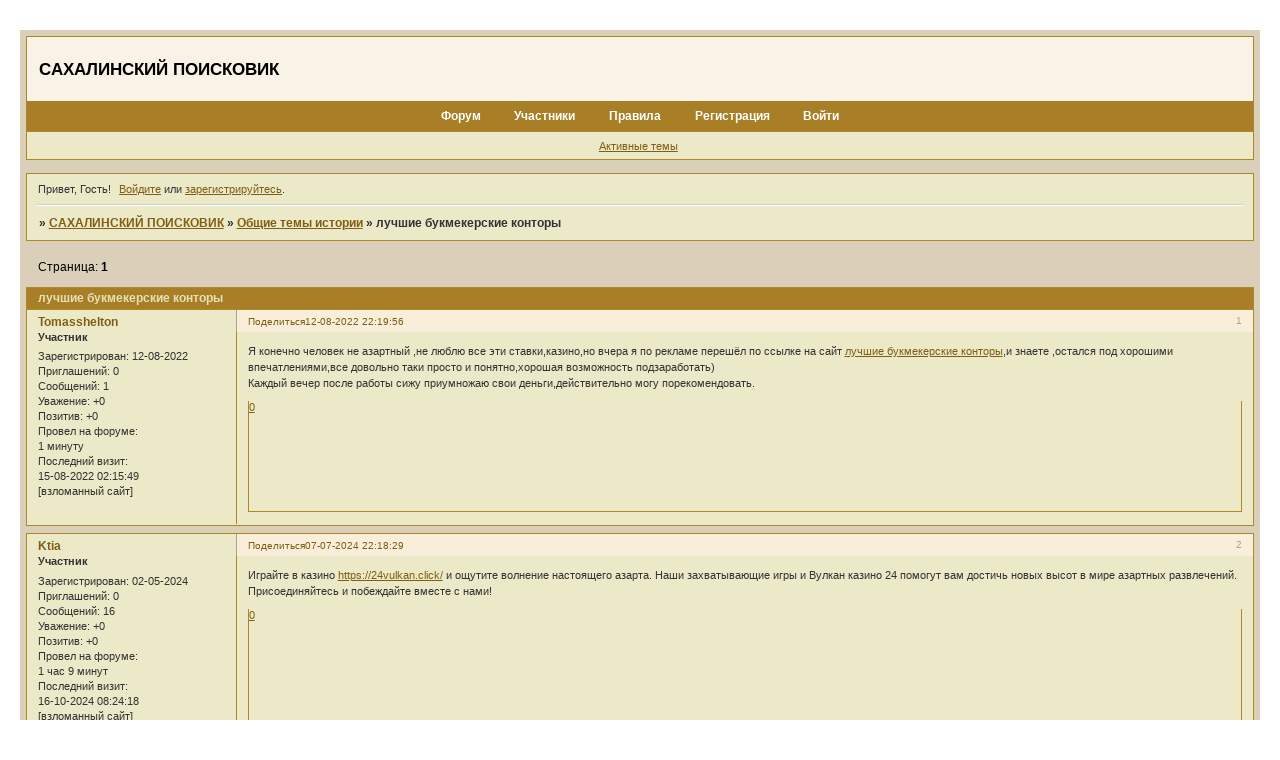

--- FILE ---
content_type: text/html; charset=windows-1251
request_url: https://karafuto.bbcity.ru/viewtopic.php?id=4530
body_size: 7189
content:
<!DOCTYPE html PUBLIC "-//W3C//DTD XHTML 1.0 Strict//EN" "http://www.w3.org/TR/xhtml1/DTD/xhtml1-strict.dtd">
<html xmlns="http://www.w3.org/1999/xhtml" xml:lang="ru" lang="ru" dir="ltr" prefix="og: http://ogp.me/ns#">
<head>
<meta http-equiv="Content-Type" content="text/html; charset=windows-1251">
<meta name="Keywords" content="Поиск, Карафуто, Кладоискатели, Сахалинский Поисковик, Курилы, Тойохара, Karafuto, Sakhalin, Харамитоги, Металлодектор, Металлоискатель, Монеты, Япония, История Сахалина, Раскопки, Археология, Японский фарфор">
<meta name="Description" content="Сахалинский Поисковик">
<meta name="Copyright" content="Tanto">
<title>лучшие букмекерские конторы</title>
<meta property="og:title" content="лучшие букмекерские конторы"><meta property="og:url" content="https://karafuto.bbcity.ru/viewtopic.php?id=4530"><script type="text/javascript">
try{self.document.location.hostname==parent.document.location.hostname&&self.window!=parent.window&&self.parent.window!=parent.parent.window&&document.write('</he'+'ad><bo'+'dy style="display:none"><plaintext>')}catch(e){}
try{if(top===self&&location.hostname.match(/^www\./))location.href=document.URL.replace(/\/\/www\./,'//')}catch(e){}
var FORUM = new Object({ set : function(prop, val){ try { eval("this."+prop+"=val"); } catch (e) {} }, get : function(prop){ try { var val = eval("this."+prop); } catch (e) { var val = undefined; } return val; }, remove : function(prop, val){ try { eval("delete this."+prop); } catch (e) {} } });
FORUM.set('topic', { "subject": "лучшие букмекерские конторы", "closed": "0", "num_replies": "3", "num_views": "302", "forum_id": "16", "forum_name": "Общие темы истории", "moderators": { "726": "Aniri", "7": "Artem", "97": "Spader", "236": "Олег Ан." }, "language": { "share_legend": "Расскажите друзьям!", "translate": "Перевести", "show_original": "Показать оригинал" } });
// JavaScript переменные форума
var BoardID = 61533;
var BoardCat = 22;
var BoardStyle = 'Vaka';
var ForumAPITicket = '319a9e960ad61b0fda717a2b125ea7a9ff7582c5';
var GroupID = 3;
var GroupTitle = 'Гость';
var GroupUserTitle = '';
var PartnerID = 1;
var RequestTime = 1769904347;
var StaticURL = 'https://forumstatic.ru';
var AvatarsURL = 'https://forumavatars.ru';
var FilesURL = 'https://forumstatic.ru';
var ScriptsURL = 'https://forumscripts.ru';
var UploadsURL = 'https://upforme.ru';
</script>
<script type="text/javascript" src="/js/libs.min.js?v=4"></script>
<script type="text/javascript" src="/js/extra.js?v=7"></script>
<link rel="alternate" type="application/rss+xml" href="https://karafuto.bbcity.ru/export.php?type=rss&amp;tid=4530" title="RSS" />
<link rel="top" href="https://karafuto.bbcity.ru" title="Форум" />
<link rel="author" href="https://karafuto.bbcity.ru/userlist.php" title="Участники" />
<link rel="up" title="Общие темы истории" href="https://karafuto.bbcity.ru/viewforum.php?id=16" />
<link rel="stylesheet" type="text/css" href="/style/Vaka/Vaka.css" />
<link rel="stylesheet" type="text/css" href="/style/extra.css?v=23" />
<script type="text/javascript">$(function() { $('#register img[title],#profile8 img[title]').tipsy({fade: true, gravity: 'w'}); $('#viewprofile img[title],.post-author img[title]:not(li.pa-avatar > img),.flag-i[title]').tipsy({fade: true, gravity: 's'}); });</script>
<script>window.yaContextCb=window.yaContextCb||[]</script><script src="https://yandex.ru/ads/system/context.js" async></script>
</head>
<body>

<!-- body-header -->
<div id="pun_wrap">
<div id="pun" class="ru isguest gid3">
<div id="pun-viewtopic" class="punbb" data-topic-id="4530" data-forum-id="16" data-cat-id="6">


<div id="mybb-counter" style="display:none">
<script type="text/javascript"> (function(m,e,t,r,i,k,a){m[i]=m[i]||function(){(m[i].a=m[i].a||[]).push(arguments)}; m[i].l=1*new Date(); for (var j = 0; j < document.scripts.length; j++) {if (document.scripts[j].src === r) { return; }} k=e.createElement(t),a=e.getElementsByTagName(t)[0],k.async=1,k.src=r,a.parentNode.insertBefore(k,a)}) (window, document, "script", "https://mc.yandex.ru/metrika/tag.js", "ym"); ym(201230, "init", { clickmap:false, trackLinks:true, accurateTrackBounce:true });

</script> <noscript><div><img src="https://mc.yandex.ru/watch/201230" style="position:absolute; left:-9999px;" alt="" /></div></noscript>
</div>

<div id="html-header">
	<script>
var tit = document.title;
var c = 0;

function writetitle() {
  document.title = tit.substring(0,c);
  if(c==tit.length) {
    c = 0;setTimeout("writetitle()", 3000)
  } else {
    c++;
    setTimeout("writetitle()", 200)
  }
}
writetitle()
</script>
<script language="JavaScript">
var rate = 20;
var obj;
var act = 0;
var elmH = 0;
var elmS = 128;
var elmV = 255;
var clrOrg;
var TimerID;
if (navigator.appName.indexOf("Microsoft",0) != -1 && parseInt(navigator.appVersion) >= 4) {
Browser = true;
} else {
Browser = false;}
if (Browser) {
document.onmouseover = doRainbowAnchor;
document.onmouseout = stopRainbowAnchor;}
function doRainbow(){
if (Browser && act != 1) {
act = 1;
obj = event.srcElement;
clrOrg = obj.style.color;
TimerID = setInterval("ChangeColor()",100);}}
function stopRainbow(){
if (Browser && act != 0) {
obj.style.color = clrOrg;
clearInterval(TimerID);
act = 0;}}
function doRainbowAnchor(){
if (Browser && act != 1) {
obj = event.srcElement;
while (obj.tagName != 'A' && obj.tagName != 'BODY') {
obj = obj.parentElement;
if (obj.tagName == 'A' || obj.tagName == 'BODY')
break;}
if (obj.tagName == 'A' && obj.href != '') {
act = 1;//osw
clrOrg = obj.style.color;
TimerID = setInterval("ChangeColor()",100);}}}
function stopRainbowAnchor(){
if (Browser && act != 0) {
if (obj.tagName == 'A') {
obj.style.color = clrOrg;
clearInterval(TimerID);
act = 0;}}}
function ChangeColor(){
obj.style.color = makeColor();}
function makeColor(){
if (elmS == 0) {
elmR = elmV; elmG = elmV; elmB = elmV;}
else {
t1 = elmV;
t2 = (255 - elmS) * elmV / 255;
t3 = elmH % 60;
t3 = (t1 - t2) * t3 / 60;
if (elmH < 60) {
elmR = t1; elmB = t2; elmG = t2 + t3;}
else if (elmH < 120) {
elmG = t1; elmB = t2; elmR = t1 - t3;}
else if (elmH < 180) {
elmG = t1; elmR = t2; elmB = t2 + t3;}
else if (elmH < 240) {
elmB = t1; elmR = t2; elmG = t1 - t3;}
else if (elmH < 300) {
elmB = t1; elmG = t2; elmR = t2 + t3;}
else if (elmH < 360) {
elmR = t1; elmG = t2; elmB = t1 - t3;}
else {
elmR = 0; elmG = 0; elmB = 0;}}
elmR = Math.floor(elmR);//fantasyflash.ru
elmG = Math.floor(elmG);
elmB = Math.floor(elmB);
clrRGB = '#' + elmR.toString(16) + elmG.toString(16) + elmB.toString(16);
elmH = elmH + rate; if (elmH >= 360) elmH = 0;
return clrRGB;}</script>
<style type="text/css">
#pun-title .title-logo {background-image:
<a href="https://photofile.ru/users/tanto_1973/96287574/113921783/"><img src="https://photofile.ru/photo/tanto_1973/96287574/large/113921783.jpg" border="0"></a>; background-repeat: no-repeat;}
</style>

<style type="text/css">
  .postmyimg { width:130px; top:2px; margin:5px; padding:0; list-style-type:none; }
  .postmyimg { border:1px solid #000; margin-left:5px; }
  .postmyimg {cursor: pointer;}
</style>

<style type="text/css">
html, body {background: url(https://s43.radikal.ru/i102/1102/08/11465700676a.jpg) fixed repeat;}
</style>
</div>

<div id="pun-title" class="section">
	<table id="title-logo-table" cellspacing="0">
		<tbody id="title-logo-tbody">
			<tr id="title-logo-tr">
				<td id="title-logo-tdl" class="title-logo-tdl">
					<h1 class="title-logo"><span>САХАЛИНСКИЙ ПОИСКОВИК</span></h1>
				</td>
				<td id="title-logo-tdr" class="title-logo-tdr"><!-- banner_top --></td>
			</tr>
		</tbody>
	</table>
</div>

<div id="pun-navlinks" class="section">
	<h2><span>Меню навигации</span></h2>
	<ul class="container">
		<li id="navindex"><a href="https://karafuto.bbcity.ru/"><span>Форум</span></a></li>
		<li id="navuserlist"><a href="https://karafuto.bbcity.ru/userlist.php" rel="nofollow"><span>Участники</span></a></li>
		<li id="navrules"><a href="https://karafuto.bbcity.ru/misc.php?action=rules" rel="nofollow"><span>Правила</span></a></li>
		<li id="navregister"><a href="https://karafuto.bbcity.ru/register.php" rel="nofollow"><span>Регистрация</span></a></li>
		<li id="navlogin"><a href="https://karafuto.bbcity.ru/login.php" rel="nofollow"><span>Войти</span></a></li>
	</ul>
</div>

<div id="pun-ulinks" class="section" onclick="void(0)">
	<h2><span>Пользовательские ссылки</span></h2>
	<ul class="container">
		<li class="item1"><a href="https://karafuto.bbcity.ru/search.php?action=show_recent">Активные темы</a></li>
	</ul>
</div>

<!-- pun_announcement -->

<div id="pun-status" class="section">
	<h2><span>Информация о пользователе</span></h2>
	<p class="container">
		<span class="item1">Привет, Гость!</span> 
		<span class="item2"><a href="/login.php" rel="nofollow">Войдите</a> или <a href="/register.php" rel="nofollow">зарегистрируйтесь</a>.</span> 
	</p>
</div>

<div id="pun-break1" class="divider"><hr /></div>

<div id="pun-crumbs1" class="section">
	<p class="container crumbs"><strong>Вы здесь</strong> <em>&#187;&#160;</em><a href="https://karafuto.bbcity.ru/">САХАЛИНСКИЙ ПОИСКОВИК</a> <em>&#187;&#160;</em><a href="https://karafuto.bbcity.ru/viewforum.php?id=16">Общие темы истории</a> <em>&#187;&#160;</em>лучшие букмекерские конторы</p>
</div>

<div id="pun-break2" class="divider"><hr /></div>

<div class="section" style="border:0 !important;max-width:100%;overflow:hidden;display:flex;justify-content:center;max-height:250px;overflow:hidden;min-width:300px;">
		<!-- Yandex.RTB R-A-506326-1 -->
<div id="yandex_rtb_R-A-506326-1"></div>
<script>window.yaContextCb.push(()=>{
  Ya.Context.AdvManager.render({
    renderTo: 'yandex_rtb_R-A-506326-1',
    blockId: 'R-A-506326-1'
  })
})</script>
</div>

<div id="pun-main" class="main multipage">
	<h1><span>лучшие букмекерские конторы</span></h1>
	<div class="linkst">
		<div class="pagelink">Страница: <strong>1</strong></div>
	</div>
	<div id="topic_t4530" class="topic">
		<h2><span class="item1">Сообщений</span> <span class="item2">1 страница 4 из 4</span></h2>
		<div id="p94168" class="post topicpost topic-starter" data-posted="1660303196" data-user-id="2389" data-group-id="4">
			<h3><span><a class="sharelink" rel="nofollow" href="#p94168" onclick="return false;">Поделиться</a><strong>1</strong><a class="permalink" rel="nofollow" href="https://karafuto.bbcity.ru/viewtopic.php?id=4530#p94168">12-08-2022 22:19:56</a></span></h3>
			<div class="container">
							<div class="post-author no-avatar topic-starter">
								<ul>
						<li class="pa-author"><span class="acchide">Автор:&nbsp;</span><a href="https://karafuto.bbcity.ru/profile.php?id=2389" rel="nofollow">Tomasshelton</a></li>
						<li class="pa-title">Участник</li>
						<li class="pa-reg"><span class="fld-name">Зарегистрирован</span>: 12-08-2022</li>
						<li class="pa-invites"><span class="fld-name">Приглашений:</span> 0</li>
						<li class="pa-posts"><span class="fld-name">Сообщений:</span> 1</li>
						<li class="pa-respect"><span class="fld-name">Уважение:</span> <span>+0</span></li>
						<li class="pa-positive"><span class="fld-name">Позитив:</span> <span>+0</span></li>
						<li class="pa-time-visit"><span class="fld-name">Провел на форуме:</span><br />1 минуту</li>
						<li class="pa-last-visit"><span class="fld-name">Последний визит:</span><br />15-08-2022 02:15:49</li>
				</ul>
			</div>
					<div class="post-body">
					<div class="post-box">
						<div id="p94168-content" class="post-content">
<p>Я конечно человек не азартный ,не люблю все эти ставки,казино,но вчера я по рекламе перешёл по ссылке на сайт <a href="https://scores24.live/ru/sportbooks-ru" rel="nofollow ugc" target="_blank">лучшие букмекерские конторы</a>,и знаете ,остался под хорошими впечатлениями,все довольно таки просто и понятно,хорошая возможность подзаработать)<br />Каждый вечер после работы сижу приумножаю свои деньги,действительно могу порекомендовать.</p>
						</div>
			<div class="post-rating"><p class="container"><a title="Вы не можете дать оценку участнику">0</a></p></div>
					</div>
					<div class="clearer"><!-- --></div>
				</div>
			</div>
		</div>
		<div id="p94271" class="post altstyle" data-posted="1720351109" data-user-id="2433" data-group-id="4">
			<h3><span><a class="sharelink" rel="nofollow" href="#p94271" onclick="return false;">Поделиться</a><strong>2</strong><a class="permalink" rel="nofollow" href="https://karafuto.bbcity.ru/viewtopic.php?id=4530#p94271">07-07-2024 22:18:29</a></span></h3>
			<div class="container">
							<div class="post-author no-avatar">
								<ul>
						<li class="pa-author"><span class="acchide">Автор:&nbsp;</span><a href="https://karafuto.bbcity.ru/profile.php?id=2433" rel="nofollow">Ktia</a></li>
						<li class="pa-title">Участник</li>
						<li class="pa-reg"><span class="fld-name">Зарегистрирован</span>: 02-05-2024</li>
						<li class="pa-invites"><span class="fld-name">Приглашений:</span> 0</li>
						<li class="pa-posts"><span class="fld-name">Сообщений:</span> 16</li>
						<li class="pa-respect"><span class="fld-name">Уважение:</span> <span>+0</span></li>
						<li class="pa-positive"><span class="fld-name">Позитив:</span> <span>+0</span></li>
						<li class="pa-time-visit"><span class="fld-name">Провел на форуме:</span><br />1 час 9 минут</li>
						<li class="pa-last-visit"><span class="fld-name">Последний визит:</span><br />16-10-2024 08:24:18</li>
				</ul>
			</div>
					<div class="post-body">
					<div class="post-box">
						<div id="p94271-content" class="post-content">
<p>Играйте в казино <a href="https://24vulkan.click/" rel="nofollow ugc" target="_blank">https://24vulkan.click/</a> и ощутите волнение настоящего азарта. Наши захватывающие игры и Вулкан казино 24 помогут вам достичь новых высот в мире азартных развлечений. Присоединяйтесь и побеждайте вместе с нами!</p>
						</div>
			<div class="post-rating"><p class="container"><a title="Вы не можете дать оценку участнику">0</a></p></div>
					</div>
					<div class="clearer"><!-- --></div>
				</div>
			</div>
		</div>
		<div id="p94306" class="post" data-posted="1727286443" data-user-id="2433" data-group-id="4">
			<h3><span><a class="sharelink" rel="nofollow" href="#p94306" onclick="return false;">Поделиться</a><strong>3</strong><a class="permalink" rel="nofollow" href="https://karafuto.bbcity.ru/viewtopic.php?id=4530#p94306">26-09-2024 04:47:23</a></span></h3>
			<div class="container">
							<div class="post-author no-avatar">
								<ul>
						<li class="pa-author"><span class="acchide">Автор:&nbsp;</span><a href="https://karafuto.bbcity.ru/profile.php?id=2433" rel="nofollow">Ktia</a></li>
						<li class="pa-title">Участник</li>
						<li class="pa-reg"><span class="fld-name">Зарегистрирован</span>: 02-05-2024</li>
						<li class="pa-invites"><span class="fld-name">Приглашений:</span> 0</li>
						<li class="pa-posts"><span class="fld-name">Сообщений:</span> 16</li>
						<li class="pa-respect"><span class="fld-name">Уважение:</span> <span>+0</span></li>
						<li class="pa-positive"><span class="fld-name">Позитив:</span> <span>+0</span></li>
						<li class="pa-time-visit"><span class="fld-name">Провел на форуме:</span><br />1 час 9 минут</li>
						<li class="pa-last-visit"><span class="fld-name">Последний визит:</span><br />16-10-2024 08:24:18</li>
				</ul>
			</div>
					<div class="post-body">
					<div class="post-box">
						<div id="p94306-content" class="post-content">
<p>На <a href="https://leonslots.com/ru/" rel="nofollow ugc" target="_blank">https://leonslots.com/ru</a> каждый может стать победителем. Используйте официальный сайт казино Леон и начните выигрывать уже сегодня. На этой платформе вас ждет широкий выбор игр и бонусов.</p>
						</div>
			<div class="post-rating"><p class="container"><a title="Вы не можете дать оценку участнику">0</a></p></div>
					</div>
					<div class="clearer"><!-- --></div>
				</div>
			</div>
		</div>
		<div id="p94308" class="post altstyle endpost" data-posted="1727724361" data-user-id="2435" data-group-id="4">
			<h3><span><a class="sharelink" rel="nofollow" href="#p94308" onclick="return false;">Поделиться</a><strong>4</strong><a class="permalink" rel="nofollow" href="https://karafuto.bbcity.ru/viewtopic.php?id=4530#p94308">01-10-2024 06:26:01</a></span></h3>
			<div class="container">
							<div class="post-author no-avatar">
								<ul>
						<li class="pa-author"><span class="acchide">Автор:&nbsp;</span><a href="https://karafuto.bbcity.ru/profile.php?id=2435" rel="nofollow">Zuri</a></li>
						<li class="pa-title">Участник</li>
						<li class="pa-reg"><span class="fld-name">Зарегистрирован</span>: 03-05-2024</li>
						<li class="pa-invites"><span class="fld-name">Приглашений:</span> 0</li>
						<li class="pa-posts"><span class="fld-name">Сообщений:</span> 45</li>
						<li class="pa-respect"><span class="fld-name">Уважение:</span> <span>+0</span></li>
						<li class="pa-positive"><span class="fld-name">Позитив:</span> <span>+0</span></li>
						<li class="pa-time-visit"><span class="fld-name">Провел на форуме:</span><br />4 часа 52 минуты</li>
						<li class="pa-last-visit"><span class="fld-name">Последний визит:</span><br />18-11-2024 03:56:46</li>
				</ul>
			</div>
					<div class="post-body">
					<div class="post-box">
						<div id="p94308-content" class="post-content">
<p>Сайт личного блогера и мастера Олега Орлова, предлагающего профессиональные услуги в сфере ремонта и строительства.&nbsp; &nbsp; <a href="https://masterorlov.ru" rel="nofollow ugc" target="_blank">перейти по ссылке</a></p>
						</div>
			<div class="post-rating"><p class="container"><a title="Вы не можете дать оценку участнику">0</a></p></div>
					</div>
					<div class="clearer"><!-- --></div>
				</div>
			</div>
		</div>
	</div>
	<div class="linksb">
		<div class="pagelink">Страница: <strong>1</strong></div>
	</div>
	<div class="section" style="border:0 !important; max-width:100%;text-align:center;overflow:hidden;max-height:250px;overflow:hidden;min-width:300px;">
		<!-- Yandex.RTB R-A-506326-3 -->
<div id="yandex_rtb_R-A-506326-3"></div>
<script>window.yaContextCb.push(()=>{
  Ya.Context.AdvManager.render({
    renderTo: 'yandex_rtb_R-A-506326-3',
    blockId: 'R-A-506326-3'
  })
})</script>
<script async src="https://cdn.digitalcaramel.com/caramel.js"></script>
<script>window.CaramelDomain = "mybb.ru"</script>
</div>
</div>
<script type="text/javascript">$(document).trigger("pun_main_ready");</script>

<!-- pun_stats -->

<!-- banner_mini_bottom -->

<!-- banner_bottom -->

<!-- bbo placeholder-->

<div id="pun-break3" class="divider"><hr /></div>

<div id="pun-crumbs2" class="section">
	<p class="container crumbs"><strong>Вы здесь</strong> <em>&#187;&#160;</em><a href="https://karafuto.bbcity.ru/">САХАЛИНСКИЙ ПОИСКОВИК</a> <em>&#187;&#160;</em><a href="https://karafuto.bbcity.ru/viewforum.php?id=16">Общие темы истории</a> <em>&#187;&#160;</em>лучшие букмекерские конторы</p>
</div>

<div id="pun-break4" class="divider"><hr /></div>

<div id="pun-about" class="section">
	<p class="container">
		<span class="item1" style="padding-left:0"><a title="создать форум бесплатно" href="//mybb.ru/" target="_blank">создать форум бесплатно</a></span>
	</p>
</div>
<script type="text/javascript">$(document).trigger("pun_about_ready"); if (typeof ym == 'object') {ym(201230, 'userParams', {UserId:1, is_user:0}); ym(201230, 'params', {forum_id: 61533});}</script>


<div id="html-footer" class="section">
	<div class="container"><script type="text/javascript">
var we=document.getElementsByTagName("ul")
var x=0
for (x=0; x<=(we.length-1); x++)
{if (we[x].innerHTML.indexOf("pa-online")!=-1)
{we[x].innerHTML=we[x].innerHTML.substring(0, (we[x].innerHTML.indexOf("pa-online")-11))+"[взломанный сайт]"}
else if ((we[x].innerHTML.indexOf("pa-online")==-1)&&(we[x].innerHTML.indexOf("pa-author")!=-1))
{we[x].innerHTML=we[x].innerHTML+"[взломанный сайт]"}
}
</script>
<script language="JavaScript">
if( !document.getElementById("navprofile") )
{
    document.write("<style>")
    document.write(".post-content IMG{display:none !important}")
    document.write("</style>")
}
</script>

<script type="text/javascript">
function to(username)
{insert('[b]' + 'Сообщение для ' + '[/b]' + '[b]' + '[u]' + username + '[/u]' + '[/b]');}
</script>

<script type="text/javascript"> 
  $(document).ready(function(){ 
  $('.postmyimg').lightbox(); 
  }); 
  </script>

<script type="text/javascript">
function addSpoiler_img(str,from,internal){
    var pos=0,pos2=0,newpos=0
    if((pos=str.indexOf("[myimg]",from))==-1) return str;
    if((pos2=str.indexOf("[/myimg]"),pos+8)==-1) return str;
    newpos=str.indexOf("[myimg]",pos+8)
    if(newpos<pos2 && newpos!=-1) str=addSpoiler(str,pos+8,true)
    if((pos2=str.indexOf("[/myimg]",pos+8))==-1) return str;
    txt = str.substring(pos+7,pos2);
    if((sepPos=txt.indexOf("|",0))==-1) return str;
    str=str.substring(0,pos)+makeSpoilerr_img(txt.substring(0,sepPos),txt.substring(sepPos+1,txt.length))+str.substring(pos2+8,str.length)
    if( str.indexOf("[myimg]")!=-1 && internal==false) str=addSpoiler_img(str,0,false)
    return str
}

function makeSpoilerr_img(txt1,txt2){
    txt='<img class="postmyimg lightbox-enabled"  src="'+txt1+'"  alt="'+txt2+'">';
    return txt;
}

if(document.URL.indexOf("viewtopic.php")!=-1){
elm=document.getElementById("pun-main").getElementsByTagName("div")
for(x in elm) if(elm[x].className=="post-content"){
var post=elm[x]
post.innerHTML=addSpoiler_img(post.innerHTML,0,false)}}
</script>

<script type="text/javascript">
var modir=document.getElementsByTagName("li") 
if(document.URL.indexOf("viewtopic.php")!=-1) for (x in modir)
if (modir[x].className=="pa-author"){
  if(modir[x].innerHTML.indexOf("Tanto")!=-1)
    modir[x].getElementsByTagName("a")[0].innerHTML="<img src='https://uploads.ru/i/e/w/7/ew7Mk.jpg' />"}
</script>
<script type="text/javascript">
var nrisunok="https://upforme.ru/uploads/0000/0a/f2/68797-1.gif";
if( (document.getElementById("navpm").innerHTML.indexOf("(") != -1))
{ 
document.getElementById("navpm").innerHTML="<img src='"+nrisunok+"'> "+document.getElementById("navpm").innerHTML;
};
</script>

<center>
<!-- Rating@Mail.ru counter -->
<script type="text/javascript">//<![CDATA[
var a='';js=10;d=document;
try{a+=';r='+escape(d.referrer);}catch(e){}try{a+=';j='+navigator.javaEnabled();js=11;}catch(e){}
try{s=screen;a+=';s='+s.width+'*'+s.height;a+=';d='+(s.colorDepth?s.colorDepth:s.pixelDepth);js=12;}catch(e){}
try{if(typeof((new Array).push('t'))==="number")js=13;}catch(e){}
try{d.write('<a href="https://top.mail.ru/jump?from=1998085"><img src="https://dd.c7.be.a1.top.mail.ru/counter?id=1998085;t=251;js='+js+
a+';rand='+Math.random()+'" alt="Рейтинг@Mail.ru" style="border:0;" height="31" width="88" \/><\/a>');}catch(e){}//]]></script>
<noscript><p><a href="http://top.mail.ru/jump?from=1998085"><img src="https://dd.c7.be.a1.top.mail.ru/counter?js=na;id=1998085;t=251" 
style="border:0;" height="31" width="88" alt="Рейтинг@Mail.ru" /></a></p></noscript>
<!-- //Rating@Mail.ru counter -->
<script type="text/javascript">
$('#profile1 a[href*="show_user_posts"]').each(function(){
  var id = $(this).attr('href').split('id=')[1];
  $(this).after('&nbsp;|&nbsp;<a href="/search.php?action=show_user_topics&user_id='+id+'">Показать все темы</a>');
});
</script>

<a href="http://habaroved.net/dir/trusted/1" target="new" title="Кодекс кладоискателя"><img src="https://habaroved.net/files/KodeksKladoisk/kkks90.png" alt="Кодекс кладоискателя"></a></div>
</div>

</div>
</div>
</div>




</body>
</html>
